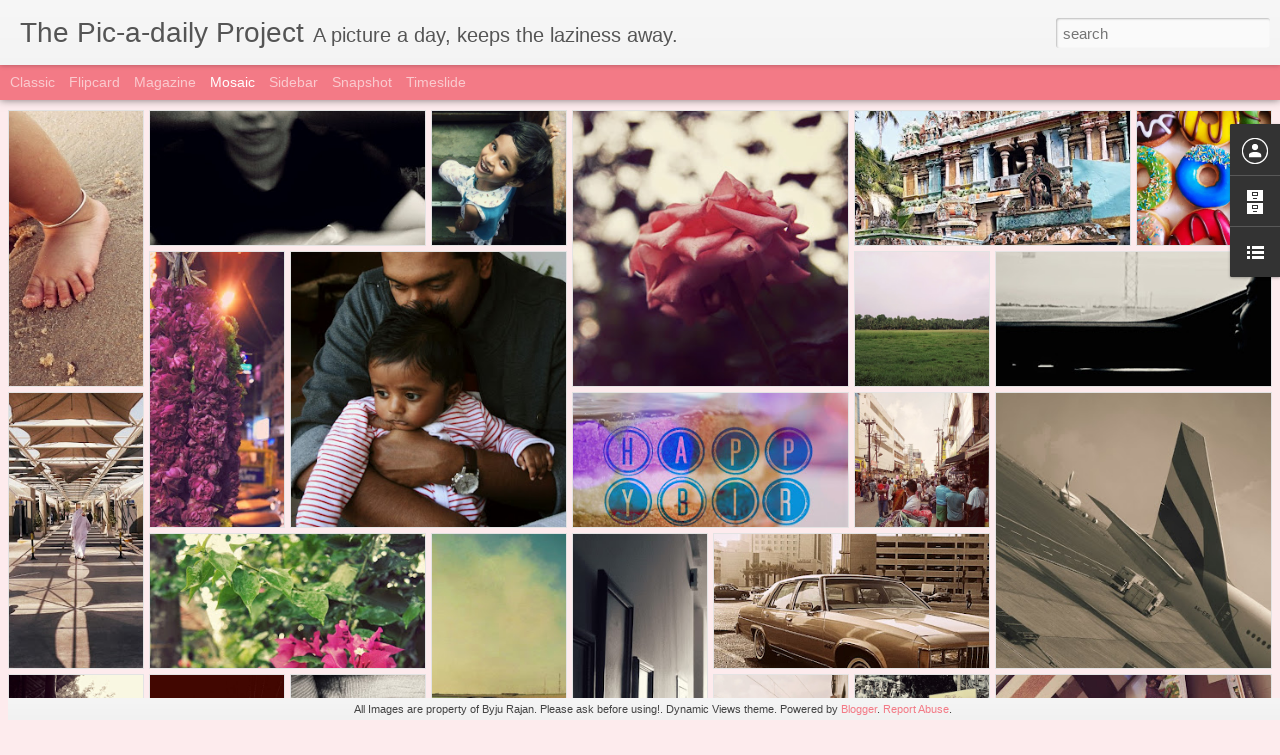

--- FILE ---
content_type: text/javascript; charset=UTF-8
request_url: http://www.pic-a-daily.com/?v=0&action=initial&widgetId=BlogArchive1&responseType=js&xssi_token=AOuZoY45P21BU5C-ud8ZBIvxB4hE1OI5WQ%3A1768461659622
body_size: 524
content:
try {
_WidgetManager._HandleControllerResult('BlogArchive1', 'initial',{'data': [{'url': 'http://www.pic-a-daily.com/2014/08/', 'name': 'Aug 2014', 'expclass': 'expanded', 'post-count': 2}, {'url': 'http://www.pic-a-daily.com/2014/07/', 'name': 'Jul 2014', 'expclass': 'collapsed', 'post-count': 6}, {'url': 'http://www.pic-a-daily.com/2014/06/', 'name': 'Jun 2014', 'expclass': 'collapsed', 'post-count': 14}, {'url': 'http://www.pic-a-daily.com/2014/05/', 'name': 'May 2014', 'expclass': 'collapsed', 'post-count': 14}, {'url': 'http://www.pic-a-daily.com/2014/04/', 'name': 'Apr 2014', 'expclass': 'collapsed', 'post-count': 21}, {'url': 'http://www.pic-a-daily.com/2014/03/', 'name': 'Mar 2014', 'expclass': 'collapsed', 'post-count': 19}, {'url': 'http://www.pic-a-daily.com/2014/02/', 'name': 'Feb 2014', 'expclass': 'collapsed', 'post-count': 18}, {'url': 'http://www.pic-a-daily.com/2014/01/', 'name': 'Jan 2014', 'expclass': 'collapsed', 'post-count': 2}, {'url': 'http://www.pic-a-daily.com/2013/10/', 'name': 'Oct 2013', 'expclass': 'collapsed', 'post-count': 3}, {'url': 'http://www.pic-a-daily.com/2012/10/', 'name': 'Oct 2012', 'expclass': 'collapsed', 'post-count': 4}, {'url': 'http://www.pic-a-daily.com/2012/09/', 'name': 'Sep 2012', 'expclass': 'collapsed', 'post-count': 13}, {'url': 'http://www.pic-a-daily.com/2012/08/', 'name': 'Aug 2012', 'expclass': 'collapsed', 'post-count': 25}, {'url': 'http://www.pic-a-daily.com/2012/07/', 'name': 'Jul 2012', 'expclass': 'collapsed', 'post-count': 13}, {'url': 'http://www.pic-a-daily.com/2012/06/', 'name': 'Jun 2012', 'expclass': 'collapsed', 'post-count': 27}, {'url': 'http://www.pic-a-daily.com/2012/05/', 'name': 'May 2012', 'expclass': 'collapsed', 'post-count': 32}, {'url': 'http://www.pic-a-daily.com/2012/04/', 'name': 'Apr 2012', 'expclass': 'collapsed', 'post-count': 29}, {'url': 'http://www.pic-a-daily.com/2012/03/', 'name': 'Mar 2012', 'expclass': 'collapsed', 'post-count': 31}, {'url': 'http://www.pic-a-daily.com/2012/02/', 'name': 'Feb 2012', 'expclass': 'collapsed', 'post-count': 18}, {'url': 'http://www.pic-a-daily.com/2012/01/', 'name': 'Jan 2012', 'expclass': 'collapsed', 'post-count': 10}, {'url': 'http://www.pic-a-daily.com/2011/12/', 'name': 'Dec 2011', 'expclass': 'collapsed', 'post-count': 21}, {'url': 'http://www.pic-a-daily.com/2011/11/', 'name': 'Nov 2011', 'expclass': 'collapsed', 'post-count': 30}, {'url': 'http://www.pic-a-daily.com/2011/10/', 'name': 'Oct 2011', 'expclass': 'collapsed', 'post-count': 31}, {'url': 'http://www.pic-a-daily.com/2011/09/', 'name': 'Sep 2011', 'expclass': 'collapsed', 'post-count': 31}, {'url': 'http://www.pic-a-daily.com/2011/08/', 'name': 'Aug 2011', 'expclass': 'collapsed', 'post-count': 30}, {'url': 'http://www.pic-a-daily.com/2011/07/', 'name': 'Jul 2011', 'expclass': 'collapsed', 'post-count': 31}, {'url': 'http://www.pic-a-daily.com/2011/06/', 'name': 'Jun 2011', 'expclass': 'collapsed', 'post-count': 24}], 'toggleopen': 'MONTHLY-1406840400000', 'style': 'MENU', 'title': 'Archive'});
} catch (e) {
  if (typeof log != 'undefined') {
    log('HandleControllerResult failed: ' + e);
  }
}


--- FILE ---
content_type: text/javascript; charset=UTF-8
request_url: http://www.pic-a-daily.com/?v=0&action=initial&widgetId=LinkList1&responseType=js&xssi_token=AOuZoY45P21BU5C-ud8ZBIvxB4hE1OI5WQ%3A1768461659622
body_size: 264
content:
try {
_WidgetManager._HandleControllerResult('LinkList1', 'initial',{'title': 'Follow me on Instagram', 'sorting': 'none', 'shownum': 5, 'links': [{'name': 'Facebook', 'target': 'https://www.facebook.com/byjumr'}, {'name': 'Instagram', 'target': 'https://www.instagram.com/byjumr/'}]});
} catch (e) {
  if (typeof log != 'undefined') {
    log('HandleControllerResult failed: ' + e);
  }
}
